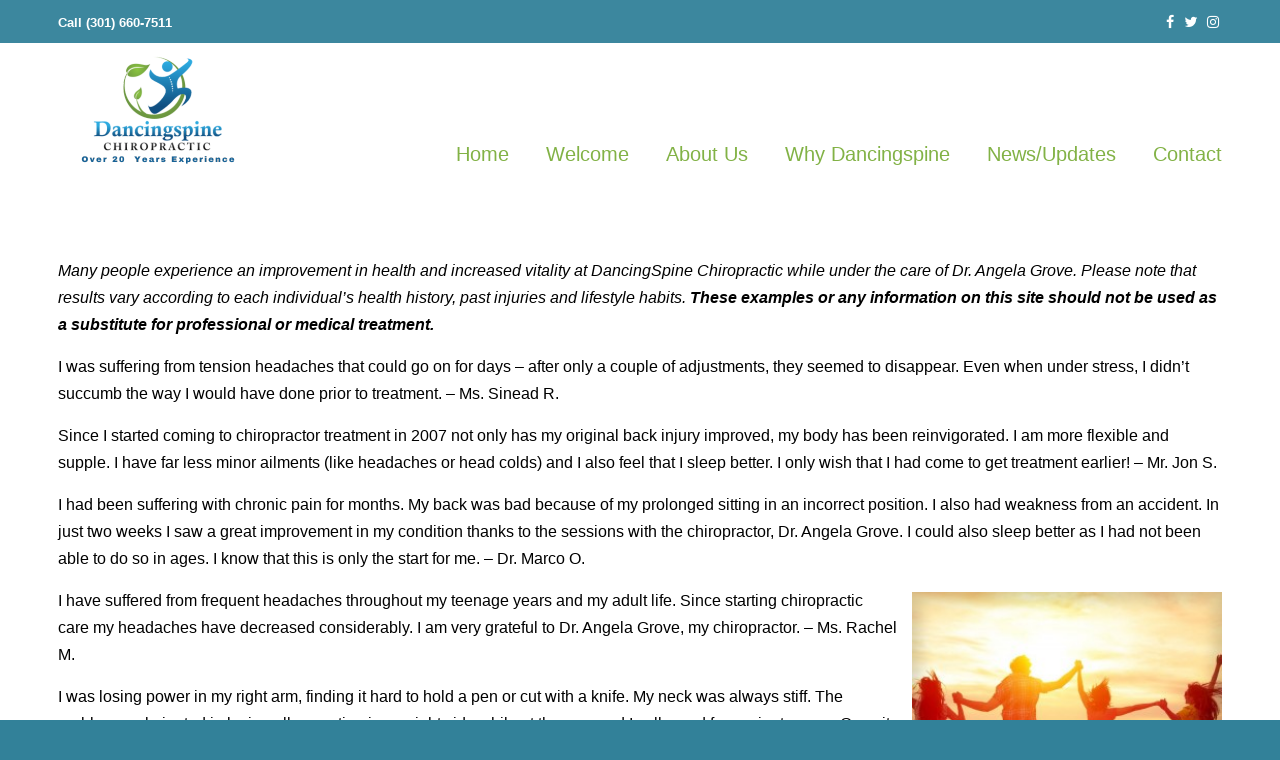

--- FILE ---
content_type: text/html; charset=UTF-8
request_url: https://dancingspine.com/testimonials/
body_size: 11290
content:
<!DOCTYPE html PUBLIC "-//W3C//DTD XHTML 1.0 Transitional//EN" "http://www.w3.org/TR/xhtml1/DTD/xhtml1-transitional.dtd">
<html xmlns="http://www.w3.org/1999/xhtml" lang="en-US">

<head profile="http://gmpg.org/xfn/11">
<meta http-equiv="Content-Type" content="text/html; charset=UTF-8" />
<meta name="viewport" content="width=device-width, initial-scale=1.0, maximum-scale=1.0" />
<meta name='robots' content='index, follow, max-image-preview:large, max-snippet:-1, max-video-preview:-1' />

	<!-- This site is optimized with the Yoast SEO plugin v21.8 - https://yoast.com/wordpress/plugins/seo/ -->
	<title>Testimonials - Frederick Chiropractor Frederick MD 21701</title>
	<meta name="description" content="Chiropractic Adjustments Frederick MD. Patient Reviews care with Dr. Angela Grove, Chiropractor. Dr. Grove has over 20 years experience." />
	<link rel="canonical" href="https://dancingspine.com/testimonials/" />
	<meta property="og:locale" content="en_US" />
	<meta property="og:type" content="article" />
	<meta property="og:title" content="Testimonials - Frederick Chiropractor Frederick MD 21701" />
	<meta property="og:description" content="Chiropractic Adjustments Frederick MD. Patient Reviews care with Dr. Angela Grove, Chiropractor. Dr. Grove has over 20 years experience." />
	<meta property="og:url" content="https://dancingspine.com/testimonials/" />
	<meta property="og:site_name" content="Frederick Chiropractor Frederick MD 21701" />
	<meta property="article:publisher" content="https://www.facebook.com/Dancingspine" />
	<meta property="article:modified_time" content="2023-09-06T19:35:20+00:00" />
	<meta property="og:image" content="http://dancingspine.com/wp-content/uploads/2015/09/icpa-health-def-300x300.jpg" />
	<meta name="twitter:card" content="summary_large_image" />
	<meta name="twitter:site" content="@dancingspine" />
	<meta name="twitter:label1" content="Est. reading time" />
	<meta name="twitter:data1" content="5 minutes" />
	<script type="application/ld+json" class="yoast-schema-graph">{"@context":"https://schema.org","@graph":[{"@type":"WebPage","@id":"https://dancingspine.com/testimonials/","url":"https://dancingspine.com/testimonials/","name":"Testimonials - Frederick Chiropractor Frederick MD 21701","isPartOf":{"@id":"https://dancingspine.com/#website"},"primaryImageOfPage":{"@id":"https://dancingspine.com/testimonials/#primaryimage"},"image":{"@id":"https://dancingspine.com/testimonials/#primaryimage"},"thumbnailUrl":"http://dancingspine.com/wp-content/uploads/2015/09/icpa-health-def-300x300.jpg","datePublished":"2023-09-06T19:35:00+00:00","dateModified":"2023-09-06T19:35:20+00:00","description":"Chiropractic Adjustments Frederick MD. Patient Reviews care with Dr. Angela Grove, Chiropractor. Dr. Grove has over 20 years experience.","breadcrumb":{"@id":"https://dancingspine.com/testimonials/#breadcrumb"},"inLanguage":"en-US","potentialAction":[{"@type":"ReadAction","target":["https://dancingspine.com/testimonials/"]}]},{"@type":"ImageObject","inLanguage":"en-US","@id":"https://dancingspine.com/testimonials/#primaryimage","url":"https://dancingspine.com/wp-content/uploads/2015/09/icpa-health-def.jpg","contentUrl":"https://dancingspine.com/wp-content/uploads/2015/09/icpa-health-def.jpg","width":720,"height":720},{"@type":"BreadcrumbList","@id":"https://dancingspine.com/testimonials/#breadcrumb","itemListElement":[{"@type":"ListItem","position":1,"name":"Home","item":"https://dancingspine.com/"},{"@type":"ListItem","position":2,"name":"Testimonials"}]},{"@type":"WebSite","@id":"https://dancingspine.com/#website","url":"https://dancingspine.com/","name":"Frederick Chiropractor Frederick MD 21701","description":"","publisher":{"@id":"https://dancingspine.com/#organization"},"potentialAction":[{"@type":"SearchAction","target":{"@type":"EntryPoint","urlTemplate":"https://dancingspine.com/?s={search_term_string}"},"query-input":"required name=search_term_string"}],"inLanguage":"en-US"},{"@type":"Organization","@id":"https://dancingspine.com/#organization","name":"Frederick Chiropractor Frederick MD 21701","url":"https://dancingspine.com/","logo":{"@type":"ImageObject","inLanguage":"en-US","@id":"https://dancingspine.com/#/schema/logo/image/","url":"https://dancingspine.com/wp-content/uploads/2018/08/dancingspine-chiropractic_Logo-250x150.jpg","contentUrl":"https://dancingspine.com/wp-content/uploads/2018/08/dancingspine-chiropractic_Logo-250x150.jpg","width":250,"height":150,"caption":"Frederick Chiropractor Frederick MD 21701"},"image":{"@id":"https://dancingspine.com/#/schema/logo/image/"},"sameAs":["https://www.facebook.com/Dancingspine","https://twitter.com/dancingspine","https://www.instagram.com/dancingspinechiropractic/"]}]}</script>
	<!-- / Yoast SEO plugin. -->


<link rel='dns-prefetch' href='//fonts.googleapis.com' />
<link rel="alternate" type="application/rss+xml" title="Frederick Chiropractor Frederick MD 21701 &raquo; Feed" href="https://dancingspine.com/feed/" />
<link rel="alternate" type="application/rss+xml" title="Frederick Chiropractor Frederick MD 21701 &raquo; Comments Feed" href="https://dancingspine.com/comments/feed/" />
<script type="text/javascript">
/* <![CDATA[ */
window._wpemojiSettings = {"baseUrl":"https:\/\/s.w.org\/images\/core\/emoji\/14.0.0\/72x72\/","ext":".png","svgUrl":"https:\/\/s.w.org\/images\/core\/emoji\/14.0.0\/svg\/","svgExt":".svg","source":{"concatemoji":"https:\/\/dancingspine.com\/wp-includes\/js\/wp-emoji-release.min.js?ver=6.4.7"}};
/*! This file is auto-generated */
!function(i,n){var o,s,e;function c(e){try{var t={supportTests:e,timestamp:(new Date).valueOf()};sessionStorage.setItem(o,JSON.stringify(t))}catch(e){}}function p(e,t,n){e.clearRect(0,0,e.canvas.width,e.canvas.height),e.fillText(t,0,0);var t=new Uint32Array(e.getImageData(0,0,e.canvas.width,e.canvas.height).data),r=(e.clearRect(0,0,e.canvas.width,e.canvas.height),e.fillText(n,0,0),new Uint32Array(e.getImageData(0,0,e.canvas.width,e.canvas.height).data));return t.every(function(e,t){return e===r[t]})}function u(e,t,n){switch(t){case"flag":return n(e,"\ud83c\udff3\ufe0f\u200d\u26a7\ufe0f","\ud83c\udff3\ufe0f\u200b\u26a7\ufe0f")?!1:!n(e,"\ud83c\uddfa\ud83c\uddf3","\ud83c\uddfa\u200b\ud83c\uddf3")&&!n(e,"\ud83c\udff4\udb40\udc67\udb40\udc62\udb40\udc65\udb40\udc6e\udb40\udc67\udb40\udc7f","\ud83c\udff4\u200b\udb40\udc67\u200b\udb40\udc62\u200b\udb40\udc65\u200b\udb40\udc6e\u200b\udb40\udc67\u200b\udb40\udc7f");case"emoji":return!n(e,"\ud83e\udef1\ud83c\udffb\u200d\ud83e\udef2\ud83c\udfff","\ud83e\udef1\ud83c\udffb\u200b\ud83e\udef2\ud83c\udfff")}return!1}function f(e,t,n){var r="undefined"!=typeof WorkerGlobalScope&&self instanceof WorkerGlobalScope?new OffscreenCanvas(300,150):i.createElement("canvas"),a=r.getContext("2d",{willReadFrequently:!0}),o=(a.textBaseline="top",a.font="600 32px Arial",{});return e.forEach(function(e){o[e]=t(a,e,n)}),o}function t(e){var t=i.createElement("script");t.src=e,t.defer=!0,i.head.appendChild(t)}"undefined"!=typeof Promise&&(o="wpEmojiSettingsSupports",s=["flag","emoji"],n.supports={everything:!0,everythingExceptFlag:!0},e=new Promise(function(e){i.addEventListener("DOMContentLoaded",e,{once:!0})}),new Promise(function(t){var n=function(){try{var e=JSON.parse(sessionStorage.getItem(o));if("object"==typeof e&&"number"==typeof e.timestamp&&(new Date).valueOf()<e.timestamp+604800&&"object"==typeof e.supportTests)return e.supportTests}catch(e){}return null}();if(!n){if("undefined"!=typeof Worker&&"undefined"!=typeof OffscreenCanvas&&"undefined"!=typeof URL&&URL.createObjectURL&&"undefined"!=typeof Blob)try{var e="postMessage("+f.toString()+"("+[JSON.stringify(s),u.toString(),p.toString()].join(",")+"));",r=new Blob([e],{type:"text/javascript"}),a=new Worker(URL.createObjectURL(r),{name:"wpTestEmojiSupports"});return void(a.onmessage=function(e){c(n=e.data),a.terminate(),t(n)})}catch(e){}c(n=f(s,u,p))}t(n)}).then(function(e){for(var t in e)n.supports[t]=e[t],n.supports.everything=n.supports.everything&&n.supports[t],"flag"!==t&&(n.supports.everythingExceptFlag=n.supports.everythingExceptFlag&&n.supports[t]);n.supports.everythingExceptFlag=n.supports.everythingExceptFlag&&!n.supports.flag,n.DOMReady=!1,n.readyCallback=function(){n.DOMReady=!0}}).then(function(){return e}).then(function(){var e;n.supports.everything||(n.readyCallback(),(e=n.source||{}).concatemoji?t(e.concatemoji):e.wpemoji&&e.twemoji&&(t(e.twemoji),t(e.wpemoji)))}))}((window,document),window._wpemojiSettings);
/* ]]> */
</script>
<link rel='stylesheet' id='premium-addons-css' href='https://dancingspine.com/wp-content/plugins/premium-addons-for-elementor/assets/frontend/min-css/premium-addons.min.css?ver=4.10.16' type='text/css' media='all' />
<style id='wp-emoji-styles-inline-css' type='text/css'>

	img.wp-smiley, img.emoji {
		display: inline !important;
		border: none !important;
		box-shadow: none !important;
		height: 1em !important;
		width: 1em !important;
		margin: 0 0.07em !important;
		vertical-align: -0.1em !important;
		background: none !important;
		padding: 0 !important;
	}
</style>
<link rel='stylesheet' id='wp-block-library-css' href='https://dancingspine.com/wp-includes/css/dist/block-library/style.min.css?ver=6.4.7' type='text/css' media='all' />
<style id='classic-theme-styles-inline-css' type='text/css'>
/*! This file is auto-generated */
.wp-block-button__link{color:#fff;background-color:#32373c;border-radius:9999px;box-shadow:none;text-decoration:none;padding:calc(.667em + 2px) calc(1.333em + 2px);font-size:1.125em}.wp-block-file__button{background:#32373c;color:#fff;text-decoration:none}
</style>
<style id='global-styles-inline-css' type='text/css'>
body{--wp--preset--color--black: #000000;--wp--preset--color--cyan-bluish-gray: #abb8c3;--wp--preset--color--white: #ffffff;--wp--preset--color--pale-pink: #f78da7;--wp--preset--color--vivid-red: #cf2e2e;--wp--preset--color--luminous-vivid-orange: #ff6900;--wp--preset--color--luminous-vivid-amber: #fcb900;--wp--preset--color--light-green-cyan: #7bdcb5;--wp--preset--color--vivid-green-cyan: #00d084;--wp--preset--color--pale-cyan-blue: #8ed1fc;--wp--preset--color--vivid-cyan-blue: #0693e3;--wp--preset--color--vivid-purple: #9b51e0;--wp--preset--gradient--vivid-cyan-blue-to-vivid-purple: linear-gradient(135deg,rgba(6,147,227,1) 0%,rgb(155,81,224) 100%);--wp--preset--gradient--light-green-cyan-to-vivid-green-cyan: linear-gradient(135deg,rgb(122,220,180) 0%,rgb(0,208,130) 100%);--wp--preset--gradient--luminous-vivid-amber-to-luminous-vivid-orange: linear-gradient(135deg,rgba(252,185,0,1) 0%,rgba(255,105,0,1) 100%);--wp--preset--gradient--luminous-vivid-orange-to-vivid-red: linear-gradient(135deg,rgba(255,105,0,1) 0%,rgb(207,46,46) 100%);--wp--preset--gradient--very-light-gray-to-cyan-bluish-gray: linear-gradient(135deg,rgb(238,238,238) 0%,rgb(169,184,195) 100%);--wp--preset--gradient--cool-to-warm-spectrum: linear-gradient(135deg,rgb(74,234,220) 0%,rgb(151,120,209) 20%,rgb(207,42,186) 40%,rgb(238,44,130) 60%,rgb(251,105,98) 80%,rgb(254,248,76) 100%);--wp--preset--gradient--blush-light-purple: linear-gradient(135deg,rgb(255,206,236) 0%,rgb(152,150,240) 100%);--wp--preset--gradient--blush-bordeaux: linear-gradient(135deg,rgb(254,205,165) 0%,rgb(254,45,45) 50%,rgb(107,0,62) 100%);--wp--preset--gradient--luminous-dusk: linear-gradient(135deg,rgb(255,203,112) 0%,rgb(199,81,192) 50%,rgb(65,88,208) 100%);--wp--preset--gradient--pale-ocean: linear-gradient(135deg,rgb(255,245,203) 0%,rgb(182,227,212) 50%,rgb(51,167,181) 100%);--wp--preset--gradient--electric-grass: linear-gradient(135deg,rgb(202,248,128) 0%,rgb(113,206,126) 100%);--wp--preset--gradient--midnight: linear-gradient(135deg,rgb(2,3,129) 0%,rgb(40,116,252) 100%);--wp--preset--font-size--small: 13px;--wp--preset--font-size--medium: 20px;--wp--preset--font-size--large: 36px;--wp--preset--font-size--x-large: 42px;--wp--preset--spacing--20: 0.44rem;--wp--preset--spacing--30: 0.67rem;--wp--preset--spacing--40: 1rem;--wp--preset--spacing--50: 1.5rem;--wp--preset--spacing--60: 2.25rem;--wp--preset--spacing--70: 3.38rem;--wp--preset--spacing--80: 5.06rem;--wp--preset--shadow--natural: 6px 6px 9px rgba(0, 0, 0, 0.2);--wp--preset--shadow--deep: 12px 12px 50px rgba(0, 0, 0, 0.4);--wp--preset--shadow--sharp: 6px 6px 0px rgba(0, 0, 0, 0.2);--wp--preset--shadow--outlined: 6px 6px 0px -3px rgba(255, 255, 255, 1), 6px 6px rgba(0, 0, 0, 1);--wp--preset--shadow--crisp: 6px 6px 0px rgba(0, 0, 0, 1);}:where(.is-layout-flex){gap: 0.5em;}:where(.is-layout-grid){gap: 0.5em;}body .is-layout-flow > .alignleft{float: left;margin-inline-start: 0;margin-inline-end: 2em;}body .is-layout-flow > .alignright{float: right;margin-inline-start: 2em;margin-inline-end: 0;}body .is-layout-flow > .aligncenter{margin-left: auto !important;margin-right: auto !important;}body .is-layout-constrained > .alignleft{float: left;margin-inline-start: 0;margin-inline-end: 2em;}body .is-layout-constrained > .alignright{float: right;margin-inline-start: 2em;margin-inline-end: 0;}body .is-layout-constrained > .aligncenter{margin-left: auto !important;margin-right: auto !important;}body .is-layout-constrained > :where(:not(.alignleft):not(.alignright):not(.alignfull)){max-width: var(--wp--style--global--content-size);margin-left: auto !important;margin-right: auto !important;}body .is-layout-constrained > .alignwide{max-width: var(--wp--style--global--wide-size);}body .is-layout-flex{display: flex;}body .is-layout-flex{flex-wrap: wrap;align-items: center;}body .is-layout-flex > *{margin: 0;}body .is-layout-grid{display: grid;}body .is-layout-grid > *{margin: 0;}:where(.wp-block-columns.is-layout-flex){gap: 2em;}:where(.wp-block-columns.is-layout-grid){gap: 2em;}:where(.wp-block-post-template.is-layout-flex){gap: 1.25em;}:where(.wp-block-post-template.is-layout-grid){gap: 1.25em;}.has-black-color{color: var(--wp--preset--color--black) !important;}.has-cyan-bluish-gray-color{color: var(--wp--preset--color--cyan-bluish-gray) !important;}.has-white-color{color: var(--wp--preset--color--white) !important;}.has-pale-pink-color{color: var(--wp--preset--color--pale-pink) !important;}.has-vivid-red-color{color: var(--wp--preset--color--vivid-red) !important;}.has-luminous-vivid-orange-color{color: var(--wp--preset--color--luminous-vivid-orange) !important;}.has-luminous-vivid-amber-color{color: var(--wp--preset--color--luminous-vivid-amber) !important;}.has-light-green-cyan-color{color: var(--wp--preset--color--light-green-cyan) !important;}.has-vivid-green-cyan-color{color: var(--wp--preset--color--vivid-green-cyan) !important;}.has-pale-cyan-blue-color{color: var(--wp--preset--color--pale-cyan-blue) !important;}.has-vivid-cyan-blue-color{color: var(--wp--preset--color--vivid-cyan-blue) !important;}.has-vivid-purple-color{color: var(--wp--preset--color--vivid-purple) !important;}.has-black-background-color{background-color: var(--wp--preset--color--black) !important;}.has-cyan-bluish-gray-background-color{background-color: var(--wp--preset--color--cyan-bluish-gray) !important;}.has-white-background-color{background-color: var(--wp--preset--color--white) !important;}.has-pale-pink-background-color{background-color: var(--wp--preset--color--pale-pink) !important;}.has-vivid-red-background-color{background-color: var(--wp--preset--color--vivid-red) !important;}.has-luminous-vivid-orange-background-color{background-color: var(--wp--preset--color--luminous-vivid-orange) !important;}.has-luminous-vivid-amber-background-color{background-color: var(--wp--preset--color--luminous-vivid-amber) !important;}.has-light-green-cyan-background-color{background-color: var(--wp--preset--color--light-green-cyan) !important;}.has-vivid-green-cyan-background-color{background-color: var(--wp--preset--color--vivid-green-cyan) !important;}.has-pale-cyan-blue-background-color{background-color: var(--wp--preset--color--pale-cyan-blue) !important;}.has-vivid-cyan-blue-background-color{background-color: var(--wp--preset--color--vivid-cyan-blue) !important;}.has-vivid-purple-background-color{background-color: var(--wp--preset--color--vivid-purple) !important;}.has-black-border-color{border-color: var(--wp--preset--color--black) !important;}.has-cyan-bluish-gray-border-color{border-color: var(--wp--preset--color--cyan-bluish-gray) !important;}.has-white-border-color{border-color: var(--wp--preset--color--white) !important;}.has-pale-pink-border-color{border-color: var(--wp--preset--color--pale-pink) !important;}.has-vivid-red-border-color{border-color: var(--wp--preset--color--vivid-red) !important;}.has-luminous-vivid-orange-border-color{border-color: var(--wp--preset--color--luminous-vivid-orange) !important;}.has-luminous-vivid-amber-border-color{border-color: var(--wp--preset--color--luminous-vivid-amber) !important;}.has-light-green-cyan-border-color{border-color: var(--wp--preset--color--light-green-cyan) !important;}.has-vivid-green-cyan-border-color{border-color: var(--wp--preset--color--vivid-green-cyan) !important;}.has-pale-cyan-blue-border-color{border-color: var(--wp--preset--color--pale-cyan-blue) !important;}.has-vivid-cyan-blue-border-color{border-color: var(--wp--preset--color--vivid-cyan-blue) !important;}.has-vivid-purple-border-color{border-color: var(--wp--preset--color--vivid-purple) !important;}.has-vivid-cyan-blue-to-vivid-purple-gradient-background{background: var(--wp--preset--gradient--vivid-cyan-blue-to-vivid-purple) !important;}.has-light-green-cyan-to-vivid-green-cyan-gradient-background{background: var(--wp--preset--gradient--light-green-cyan-to-vivid-green-cyan) !important;}.has-luminous-vivid-amber-to-luminous-vivid-orange-gradient-background{background: var(--wp--preset--gradient--luminous-vivid-amber-to-luminous-vivid-orange) !important;}.has-luminous-vivid-orange-to-vivid-red-gradient-background{background: var(--wp--preset--gradient--luminous-vivid-orange-to-vivid-red) !important;}.has-very-light-gray-to-cyan-bluish-gray-gradient-background{background: var(--wp--preset--gradient--very-light-gray-to-cyan-bluish-gray) !important;}.has-cool-to-warm-spectrum-gradient-background{background: var(--wp--preset--gradient--cool-to-warm-spectrum) !important;}.has-blush-light-purple-gradient-background{background: var(--wp--preset--gradient--blush-light-purple) !important;}.has-blush-bordeaux-gradient-background{background: var(--wp--preset--gradient--blush-bordeaux) !important;}.has-luminous-dusk-gradient-background{background: var(--wp--preset--gradient--luminous-dusk) !important;}.has-pale-ocean-gradient-background{background: var(--wp--preset--gradient--pale-ocean) !important;}.has-electric-grass-gradient-background{background: var(--wp--preset--gradient--electric-grass) !important;}.has-midnight-gradient-background{background: var(--wp--preset--gradient--midnight) !important;}.has-small-font-size{font-size: var(--wp--preset--font-size--small) !important;}.has-medium-font-size{font-size: var(--wp--preset--font-size--medium) !important;}.has-large-font-size{font-size: var(--wp--preset--font-size--large) !important;}.has-x-large-font-size{font-size: var(--wp--preset--font-size--x-large) !important;}
.wp-block-navigation a:where(:not(.wp-element-button)){color: inherit;}
:where(.wp-block-post-template.is-layout-flex){gap: 1.25em;}:where(.wp-block-post-template.is-layout-grid){gap: 1.25em;}
:where(.wp-block-columns.is-layout-flex){gap: 2em;}:where(.wp-block-columns.is-layout-grid){gap: 2em;}
.wp-block-pullquote{font-size: 1.5em;line-height: 1.6;}
</style>
<link rel='stylesheet' id='essential-grid-plugin-settings-css' href='https://dancingspine.com/wp-content/plugins/essential-grid/public/assets/css/settings.css?ver=2.2.5' type='text/css' media='all' />
<link rel='stylesheet' id='tp-open-sans-css' href='https://fonts.googleapis.com/css?family=Open+Sans%3A300%2C400%2C600%2C700%2C800&#038;ver=6.4.7' type='text/css' media='all' />
<link rel='stylesheet' id='tp-raleway-css' href='https://fonts.googleapis.com/css?family=Raleway%3A100%2C200%2C300%2C400%2C500%2C600%2C700%2C800%2C900&#038;ver=6.4.7' type='text/css' media='all' />
<link rel='stylesheet' id='tp-droid-serif-css' href='https://fonts.googleapis.com/css?family=Droid+Serif%3A400%2C700&#038;ver=6.4.7' type='text/css' media='all' />
<link rel='stylesheet' id='tp-fontello-css' href='https://dancingspine.com/wp-content/plugins/essential-grid/public/assets/font/fontello/css/fontello.css?ver=2.2.5' type='text/css' media='all' />
<link rel='stylesheet' id='rs-plugin-settings-css' href='https://dancingspine.com/wp-content/plugins/revslider/public/assets/css/settings.css?ver=5.4.8' type='text/css' media='all' />
<style id='rs-plugin-settings-inline-css' type='text/css'>
.tp-caption a{color:#ff7302;text-shadow:none;-webkit-transition:all 0.2s ease-out;-moz-transition:all 0.2s ease-out;-o-transition:all 0.2s ease-out;-ms-transition:all 0.2s ease-out}.tp-caption a:hover{color:#ffa902}
</style>
<link rel='stylesheet' id='wp-pagenavi-css' href='https://dancingspine.com/wp-content/plugins/wp-pagenavi/pagenavi-css.css?ver=2.70' type='text/css' media='all' />
<link rel='stylesheet' id='u-design-reset-css' href='https://dancingspine.com/wp-content/themes/u-design/styles/common-css/reset.css?ver=1.0' type='text/css' media='screen' />
<link rel='stylesheet' id='u-design-text-css' href='https://dancingspine.com/wp-content/themes/u-design/styles/style1/css/text.css?ver=1.0' type='text/css' media='screen' />
<link rel='stylesheet' id='u-design-grid-960-css' href='https://dancingspine.com/wp-content/themes/u-design/styles/common-css/960.css?ver=1.0' type='text/css' media='screen' />
<link rel='stylesheet' id='u-design-superfish_menu-css' href='https://dancingspine.com/wp-content/themes/u-design/scripts/superfish-menu/css/superfish.css?ver=1.7.2' type='text/css' media='screen' />
<link rel='stylesheet' id='u-design-pretty_photo-css' href='https://dancingspine.com/wp-content/themes/u-design/scripts/prettyPhoto/css/prettyPhoto.css?ver=3.1.6' type='text/css' media='screen' />
<link rel='stylesheet' id='u-design-font-awesome-css' href='https://dancingspine.com/wp-content/themes/u-design/styles/common-css/font-awesome/css/font-awesome.min.css?ver=2.13.18' type='text/css' media='screen' />
<link rel='stylesheet' id='u-design-style1-css' href='https://dancingspine.com/wp-content/themes/u-design/styles/style1/css/style.css?ver=2.13.18' type='text/css' media='screen' />
<link rel='stylesheet' id='u-design-custom-style-css' href='https://dancingspine.com/wp-content/themes/u-design/styles/custom/custom_style.css?ver=2.13.18.1705094819' type='text/css' media='screen' />
<link rel='stylesheet' id='u-design-responsive-css' href='https://dancingspine.com/wp-content/themes/u-design/styles/common-css/responsive.css?ver=2.13.18' type='text/css' media='screen' />
<link rel='stylesheet' id='u-design-fluid-css' href='https://dancingspine.com/wp-content/themes/u-design/styles/common-css/fluid.css?ver=2.13.18' type='text/css' media='screen' />
<script type="text/javascript" src="https://dancingspine.com/wp-includes/js/jquery/jquery.min.js?ver=3.7.1" id="jquery-core-js"></script>
<script type="text/javascript" src="https://dancingspine.com/wp-includes/js/jquery/jquery-migrate.min.js?ver=3.4.1" id="jquery-migrate-js"></script>
<script type="text/javascript" src="https://dancingspine.com/wp-content/plugins/essential-grid/public/assets/js/jquery.esgbox.min.js?ver=2.2.5" id="themepunchboxext-js"></script>
<script type="text/javascript" src="https://dancingspine.com/wp-content/plugins/essential-grid/public/assets/js/jquery.themepunch.tools.min.js?ver=2.2.5" id="tp-tools-js"></script>
<script type="text/javascript" src="https://dancingspine.com/wp-content/plugins/revslider/public/assets/js/jquery.themepunch.revolution.min.js?ver=5.4.8" id="revmin-js"></script>
<!--[if lt IE 9]>
<script type="text/javascript" src="https://dancingspine.com/wp-content/themes/u-design/scripts/respond.min.js?ver=1.4.2" id="u-design-respond-js"></script>
<![endif]-->
<link rel="https://api.w.org/" href="https://dancingspine.com/wp-json/" /><link rel="alternate" type="application/json" href="https://dancingspine.com/wp-json/wp/v2/pages/212" /><link rel="EditURI" type="application/rsd+xml" title="RSD" href="https://dancingspine.com/xmlrpc.php?rsd" />
<link rel='shortlink' href='https://dancingspine.com/?p=212' />
<link rel="alternate" type="application/json+oembed" href="https://dancingspine.com/wp-json/oembed/1.0/embed?url=https%3A%2F%2Fdancingspine.com%2Ftestimonials%2F" />
<link rel="alternate" type="text/xml+oembed" href="https://dancingspine.com/wp-json/oembed/1.0/embed?url=https%3A%2F%2Fdancingspine.com%2Ftestimonials%2F&#038;format=xml" />
		<script type="text/javascript">
			var ajaxRevslider;
			
			jQuery(document).ready(function() {
				// CUSTOM AJAX CONTENT LOADING FUNCTION
				ajaxRevslider = function(obj) {
				
					// obj.type : Post Type
					// obj.id : ID of Content to Load
					// obj.aspectratio : The Aspect Ratio of the Container / Media
					// obj.selector : The Container Selector where the Content of Ajax will be injected. It is done via the Essential Grid on Return of Content
					
					var content = "";

					data = {};
					
					data.action = 'revslider_ajax_call_front';
					data.client_action = 'get_slider_html';
					data.token = 'a5f0d0f37f';
					data.type = obj.type;
					data.id = obj.id;
					data.aspectratio = obj.aspectratio;
					
					// SYNC AJAX REQUEST
					jQuery.ajax({
						type:"post",
						url:"https://dancingspine.com/wp-admin/admin-ajax.php",
						dataType: 'json',
						data:data,
						async:false,
						success: function(ret, textStatus, XMLHttpRequest) {
							if(ret.success == true)
								content = ret.data;								
						},
						error: function(e) {
							console.log(e);
						}
					});
					
					 // FIRST RETURN THE CONTENT WHEN IT IS LOADED !!
					 return content;						 
				};
				
				// CUSTOM AJAX FUNCTION TO REMOVE THE SLIDER
				var ajaxRemoveRevslider = function(obj) {
					return jQuery(obj.selector+" .rev_slider").revkill();
				};

				// EXTEND THE AJAX CONTENT LOADING TYPES WITH TYPE AND FUNCTION
				var extendessential = setInterval(function() {
					if (jQuery.fn.tpessential != undefined) {
						clearInterval(extendessential);
						if(typeof(jQuery.fn.tpessential.defaults) !== 'undefined') {
							jQuery.fn.tpessential.defaults.ajaxTypes.push({type:"revslider",func:ajaxRevslider,killfunc:ajaxRemoveRevslider,openAnimationSpeed:0.3});   
							// type:  Name of the Post to load via Ajax into the Essential Grid Ajax Container
							// func: the Function Name which is Called once the Item with the Post Type has been clicked
							// killfunc: function to kill in case the Ajax Window going to be removed (before Remove function !
							// openAnimationSpeed: how quick the Ajax Content window should be animated (default is 0.3)
						}
					}
				},30);
			});
		</script>
		<meta name="generator" content="Elementor 3.27.7; features: additional_custom_breakpoints; settings: css_print_method-external, google_font-enabled, font_display-auto">
<!--[if IE 9]> <script>var _fusionParallaxIE9 = true;</script> <![endif]-->			<style>
				.e-con.e-parent:nth-of-type(n+4):not(.e-lazyloaded):not(.e-no-lazyload),
				.e-con.e-parent:nth-of-type(n+4):not(.e-lazyloaded):not(.e-no-lazyload) * {
					background-image: none !important;
				}
				@media screen and (max-height: 1024px) {
					.e-con.e-parent:nth-of-type(n+3):not(.e-lazyloaded):not(.e-no-lazyload),
					.e-con.e-parent:nth-of-type(n+3):not(.e-lazyloaded):not(.e-no-lazyload) * {
						background-image: none !important;
					}
				}
				@media screen and (max-height: 640px) {
					.e-con.e-parent:nth-of-type(n+2):not(.e-lazyloaded):not(.e-no-lazyload),
					.e-con.e-parent:nth-of-type(n+2):not(.e-lazyloaded):not(.e-no-lazyload) * {
						background-image: none !important;
					}
				}
			</style>
			<meta name="generator" content="Powered by Slider Revolution 5.4.8 - responsive, Mobile-Friendly Slider Plugin for WordPress with comfortable drag and drop interface." />
<link rel="pingback" href="https://dancingspine.com/xmlrpc.php" />
<link rel="icon" href="https://dancingspine.com/wp-content/uploads/2018/08/dancingspine-chiropractic_Logo-250x150-150x150.jpg" sizes="32x32" />
<link rel="icon" href="https://dancingspine.com/wp-content/uploads/2018/08/dancingspine-chiropractic_Logo-250x150.jpg" sizes="192x192" />
<link rel="apple-touch-icon" href="https://dancingspine.com/wp-content/uploads/2018/08/dancingspine-chiropractic_Logo-250x150.jpg" />
<meta name="msapplication-TileImage" content="https://dancingspine.com/wp-content/uploads/2018/08/dancingspine-chiropractic_Logo-250x150.jpg" />
<script type="text/javascript">function setREVStartSize(e){									
						try{ e.c=jQuery(e.c);var i=jQuery(window).width(),t=9999,r=0,n=0,l=0,f=0,s=0,h=0;
							if(e.responsiveLevels&&(jQuery.each(e.responsiveLevels,function(e,f){f>i&&(t=r=f,l=e),i>f&&f>r&&(r=f,n=e)}),t>r&&(l=n)),f=e.gridheight[l]||e.gridheight[0]||e.gridheight,s=e.gridwidth[l]||e.gridwidth[0]||e.gridwidth,h=i/s,h=h>1?1:h,f=Math.round(h*f),"fullscreen"==e.sliderLayout){var u=(e.c.width(),jQuery(window).height());if(void 0!=e.fullScreenOffsetContainer){var c=e.fullScreenOffsetContainer.split(",");if (c) jQuery.each(c,function(e,i){u=jQuery(i).length>0?u-jQuery(i).outerHeight(!0):u}),e.fullScreenOffset.split("%").length>1&&void 0!=e.fullScreenOffset&&e.fullScreenOffset.length>0?u-=jQuery(window).height()*parseInt(e.fullScreenOffset,0)/100:void 0!=e.fullScreenOffset&&e.fullScreenOffset.length>0&&(u-=parseInt(e.fullScreenOffset,0))}f=u}else void 0!=e.minHeight&&f<e.minHeight&&(f=e.minHeight);e.c.closest(".rev_slider_wrapper").css({height:f})					
						}catch(d){console.log("Failure at Presize of Slider:"+d)}						
					};</script>



</head>
<body   class="page-template-default page page-id-212 u-design-responsive-on u-design-menu-auto-arrows-on  elementor-default elementor-kit-997 no_title_section">
    
    <div id="wrapper-1">
            <div id="top-wrapper">
                <div id="secondary-navigation-bar-wrapper">
                    <div id="secondary-navigation-bar" class="container_24">
                        <div id="secondary-navigation-bar-content">

                                    <div id="secondary-nav-bar-location-1" class="grid_12">
                                        <div id="sec-nav-text-area-1">
                                            Call (301) 660-7511                                        </div>
                                    </div>
                                    <div id="secondary-nav-bar-location-2" class="grid_12">
                                        <div id="sec-nav-text-area-2">
                                            <ul class="ud-social-icons">
    <li><a title="Facebook" href="https://www.facebook.com/Dancingspine/"><i class="fa fa-facebook"></i></a></li>
    <li><a title="Twitter" href="https://twitter.com/dancingspine"><i class="fa fa-twitter"></i></a></li>
    <li><a title="Instagram" href="https://www.instagram.com/Dancingspinechiropractic/"><i class="fa fa-instagram"></i></a></li>                                        </div>
                                    </div>
                        </div>
                    </div>
                </div>
                <div class="clear"></div>
                <div id="top-elements" class="container_24">
                    <div id="logo" class="grid_14">
                            <div class="site-name"><a title="Frederick Chiropractor Frederick MD 21701" href="https://dancingspine.com">Frederick Chiropractor Frederick MD 21701</a></div>
                    </div>
                </div>
                <!-- end top-elements -->
            <div class="clear"></div>
            <div id="main-menu">
                <div id="dropdown-holder" class="container_24">
<div id="navigation-menu" class="navigation-menu"><ul id="main-top-menu" class="sf-menu"><li id="menu-item-800" class="menu-item menu-item-type-post_type menu-item-object-page menu-item-home menu-item-800"><a href="https://dancingspine.com/"><span>Home</span></a></li>
<li id="menu-item-1001" class="menu-item menu-item-type-post_type menu-item-object-page menu-item-1001"><a href="https://dancingspine.com/affordablechiropractor-chiropractor-frederick-md-back-pain-baby-chiropractor-webster-technique/"><span>Welcome</span></a></li>
<li id="menu-item-801" class="menu-item menu-item-type-post_type menu-item-object-page menu-item-801"><a href="https://dancingspine.com/same-day-chiropractic-exam-chiropractic-adjustments-children-chiropractor/"><span>About Us</span></a></li>
<li id="menu-item-803" class="menu-item menu-item-type-post_type menu-item-object-page menu-item-803"><a href="https://dancingspine.com/why-dancingspine/"><span>Why Dancingspine</span></a></li>
<li id="menu-item-812" class="menu-item menu-item-type-post_type menu-item-object-page menu-item-812"><a href="https://dancingspine.com/webster-technique-chiropractor-frederick-md-angela-grove-at-dancingspine-chiropractic/"><span>News/Updates</span></a></li>
<li id="menu-item-802" class="menu-item menu-item-type-post_type menu-item-object-page menu-item-802"><a href="https://dancingspine.com/contact/"><span>Contact</span></a></li>
</ul></div>                </div>
                <!-- end dropdown-holder -->
            </div>
            <!-- end top-main-menu -->
            </div>
            <!-- end top-wrapper -->
	<div class="clear"></div>
        
        <a id="sticky-menu-logo" href="https://dancingspine.com" title="Frederick Chiropractor Frederick MD 21701"><img height="40" src="https://dancingspine.com/wp-content/uploads/2024/01/Dancing-Spine-Logo-w-Experience-200x125-1.png" alt="logo" /></a>
        

                <div id="page-content-title">
                    <div id="page-content-header" class="container_24">
              
                        <div id="page-title">
                                <h1 class="pagetitle">Testimonials</h1>
                        </div>
                        <!-- end page-title --> 
                    </div>
                    <!-- end page-content-header -->
                </div>
                <!-- end page-content-title -->
                <div class="clear"></div>
	    <div id="page-content">
<div class="no-breadcrumbs-padding"></div>

<div id="content-container" class="container_24">
    <div id="main-content" class="grid_24">
	<div class="main-content-padding">
		<div class="post-212 page type-page status-publish hentry" id="post-212">
		    <div class="entry">
<p><em><br />
Many people experience an improvement in health and increased vitality at DancingSpine </em><em>Chiropractic while under the care of Dr. Angela Grove. Please note that results vary according to each individual’s health history, past injuries and lifestyle habits. <strong>These examples or any information on this site should not be used as a substitute for professional or medical treatment.</strong></em></p>
<p>I was suffering from tension headaches that could go on for days – after only a couple of adjustments, they seemed to disappear. Even when under stress, I didn’t succumb the way I would have done prior to treatment. &#8211; Ms. Sinead R.</p>
<p>Since I started coming to chiropractor treatment in 2007 not only has my original back injury improved, my body has been reinvigorated. I am more flexible and supple. I have far less minor ailments (like headaches or head colds) and I also feel that I sleep better. I only wish that I had come to get treatment earlier! &#8211; Mr. Jon S.</p>
<p>I had been suffering with chronic pain for months. My back was bad because of my prolonged sitting in an incorrect position. I also had weakness from an accident. In just two weeks I saw a great improvement in my condition thanks to the sessions with the chiropractor, Dr. Angela Grove. I could also sleep better as I had not been able to do so in ages. I know that this is only the start for me. &#8211; Dr. Marco O.</p>
<div id="attachment_263" style="width: 310px" class="wp-caption alignright"><a href="http://dancingspine.com/wp-content/uploads/2015/09/icpa-health-def.jpg" rel="wp-prettyPhoto&#091;212&#093;"><img fetchpriority="high" decoding="async" aria-describedby="caption-attachment-263" class="size-medium wp-image-263" title="Healthy Spine with Chiropractic Care" src="http://dancingspine.com/wp-content/uploads/2015/09/icpa-health-def-300x300.jpg" alt="Health can be achieved with a clear nerve system" width="300" height="300" srcset="https://dancingspine.com/wp-content/uploads/2015/09/icpa-health-def-300x300.jpg 300w, https://dancingspine.com/wp-content/uploads/2015/09/icpa-health-def-150x150.jpg 150w, https://dancingspine.com/wp-content/uploads/2015/09/icpa-health-def-700x700.jpg 700w, https://dancingspine.com/wp-content/uploads/2015/09/icpa-health-def-332x332.jpg 332w, https://dancingspine.com/wp-content/uploads/2015/09/icpa-health-def-432x432.jpg 432w, https://dancingspine.com/wp-content/uploads/2015/09/icpa-health-def-268x268.jpg 268w, https://dancingspine.com/wp-content/uploads/2015/09/icpa-health-def.jpg 720w" sizes="(max-width: 300px) 100vw, 300px" /></a><p id="caption-attachment-263" class="wp-caption-text">Chiropractic plays a big role in spinal health and wellness.</p></div>
<p>I have suffered from frequent headaches throughout my teenage years and my adult life. Since starting chiropractic care my headaches have decreased considerably. I am very grateful to Dr. Angela Grove, my chiropractor. &#8211; Ms. Rachel M.</p>
<p>I was losing power in my right arm, finding it hard to hold a pen or cut with a knife. My neck was always stiff. The problems culminated in losing all sensation in my right side while at the gym and I collapsed for a minute or so. Once it was clear that I had not had a stroke, I realized I had a problem that needed sorting. Dr. Grove&#8217;s office is near my home so I booked an assessment and a subsequent series of adjustments.<br />
Now, with Dr. Angela Grove’s help, my neck is no longer painful, power is restored to my arm and my posture is improved. &#8211; Miss Kate D.</p>
<p>When I visited Dr. Angela Grove for the first time I could not really walk. I walked and just stood there unable to move on. Slowly my walking became better and after one year of treatment I seem to walk forever like before when was well.<br />
My spine is faulty in two places I am told, but I know that it will be straightened out. Dr. Angela Grove is a wonderful practitioner who can make me well again. By the way, I am 88 years old. &#8211; Mrs. Nadia C.</p>
<p>I had pins and needles in my legs and the MRI scan showed that I had two damaged discs. The hospital wanted to operate on my back but it did not suit me to be off work for several months. After a few treatments from Dr. Grove, I now do not have any pins and needles. &#8211; Mr. Hugh E.</p>
<p>My symptoms before seeing Dr. Grove were a series of headaches, similar to migraine type headaches which could last for three days at a time. I was not happy about taking painkillers and thought I would see a chiropractor on the advice of a friend. I have seen Dr. Angela Grove over the past eight weeks and in that time I have had no reoccurring headaches. I have improved mobility in my neck which had been quite stiff and tense. I have found chiropractic care to be very helpful. &#8211; Mrs. Andrea W.</p>
<p>I didn’t know about chiropractors until my son told me. He had seen a chiropractor and got relief for his back back pain and back problems. I trusted his recommendation as he has a big interest in natural health and healing.<br />
Now, I only wish I had visited Dr. Grove sooner. Anyone who does this type of work is a miracle worker. I was in so much pain that I could barely walk or move. Any relief was like heaven. I realized that my back problem had been there a long time but I only focused on my knee pain and had been battling cancer. Now I know that my poor spinal health might have been related to my other health problems.<br />
I only wish I had gone to the chiropractor sooner! If you knew how much pain backs caused then you would take care of them! I’m 71 years old and I’d tell everyone to see Dr. Angela Grove if they could. You’ll regret it later if you don’t. &#8211; Mrs. Sheila H.</p>
<p>I had been getting adjustments from Dr. Grove for several weeks and referred my sister, who was visiting from out of town, to her clinic. My sister has three children, has a physically demanding job and is very stressed. She feared she had a right shoulder injury and her neck and upper back were so tense. After the first session, she was yawning because she felt more relaxed right away. She slept better that night and was so pleased she made the appointment. The adjustment made a big difference! &#8211; Mr. John C</p>
<p><em>Please note:  These examples should not be used as a substitute for professional medical treatment and/ or professional medical advice.</em></p>
<div class="fusion-one-full fusion-layout-column fusion-column-last fusion-spacing-yes" style="margin-top:;margin-bottom:;"><div class="fusion-column-wrapper"><p>Click edit button to change this text.</p>
</div></div><div class="fusion-clearfix"></div>
		    </div>
		</div>
	    <div class="clear"></div>
	</div><!-- end main-content-padding -->
    </div><!-- end main-content -->

</div><!-- end content-container -->

<div class="clear"></div>



</div><!-- end page-content -->

<div class="clear"></div>

            
            
            <div id="footer-bg">
		<div id="footer" class="container_24 footer-top">
		    <div id="footer_text" class="grid_20">
			<div>
© 2024 Dancingspine Chiropractic. Website design by <a href="http://www.cclarkconsulting.com">C Clark Consulting</strong>			</div>
		    </div>
		    <div class="back-to-top">
			<a href="#top">Back to Top</a>
		    </div>
		</div>
            </div>
	    <!-- end footer-bg -->
            <div class="clear"></div>

    </div><!-- end wrapper-1 -->
    			<script>
				const lazyloadRunObserver = () => {
					const lazyloadBackgrounds = document.querySelectorAll( `.e-con.e-parent:not(.e-lazyloaded)` );
					const lazyloadBackgroundObserver = new IntersectionObserver( ( entries ) => {
						entries.forEach( ( entry ) => {
							if ( entry.isIntersecting ) {
								let lazyloadBackground = entry.target;
								if( lazyloadBackground ) {
									lazyloadBackground.classList.add( 'e-lazyloaded' );
								}
								lazyloadBackgroundObserver.unobserve( entry.target );
							}
						});
					}, { rootMargin: '200px 0px 200px 0px' } );
					lazyloadBackgrounds.forEach( ( lazyloadBackground ) => {
						lazyloadBackgroundObserver.observe( lazyloadBackground );
					} );
				};
				const events = [
					'DOMContentLoaded',
					'elementor/lazyload/observe',
				];
				events.forEach( ( event ) => {
					document.addEventListener( event, lazyloadRunObserver );
				} );
			</script>
			<script type="text/javascript" src="https://dancingspine.com/wp-content/themes/u-design/scripts/prettyPhoto/js/jquery.prettyPhoto.js?ver=3.1.6" id="pretty-photo-lib-js"></script>
<script type="text/javascript" id="pretty-photo-custom-params-js-extra">
/* <![CDATA[ */
var pretty_photo_custom_params = {"window_width_to_disable_pp":"0","pretty_photo_style_theme":"dark_rounded","disable_pretty_photo_gallery_overlay":null};
/* ]]> */
</script>
<script type="text/javascript" src="https://dancingspine.com/wp-content/themes/u-design/scripts/prettyPhoto/custom_params.js?ver=3.1.6" id="pretty-photo-custom-params-js"></script>
<script type="text/javascript" src="https://dancingspine.com/wp-content/themes/u-design/scripts/superfish-menu/js/superfish.combined.js?ver=1.7.2" id="superfish-menu-js"></script>
<script type="text/javascript" id="udesign-scripts-js-extra">
/* <![CDATA[ */
var udesign_script_vars = {"search_widget_placeholder":"Type here to search","disable_smooth_scrolling_on_pages":null,"remove_fixed_menu_on_mobile":null};
/* ]]> */
</script>
<script type="text/javascript" src="https://dancingspine.com/wp-content/themes/u-design/scripts/script.js?ver=1.0" id="udesign-scripts-js"></script>
<script type="text/javascript" src="https://dancingspine.com/wp-content/themes/u-design/scripts/responsive/selectnav/selectnav.min.js?ver=0.1" id="udesign-responsive-menu-1-js"></script>
<script type="text/javascript" id="udesign-responsive-menu-1-options-js-extra">
/* <![CDATA[ */
var udesign_selectnav_vars = {"selectnav_menu_label":"Navigation"};
/* ]]> */
</script>
<script type="text/javascript" src="https://dancingspine.com/wp-content/themes/u-design/scripts/responsive/selectnav/selectnav-options.js?ver=0.1" id="udesign-responsive-menu-1-options-js"></script>
<script type="text/javascript" src="https://dancingspine.com/wp-includes/js/comment-reply.min.js?ver=6.4.7" id="comment-reply-js" async="async" data-wp-strategy="async"></script>
        
</body>
</html>